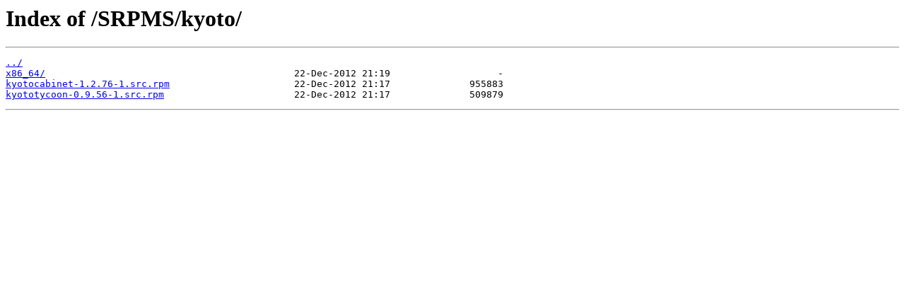

--- FILE ---
content_type: text/html
request_url: http://linux.ria.ua/SRPMS/kyoto/
body_size: 241
content:
<html>
<head><title>Index of /SRPMS/kyoto/</title></head>
<body>
<h1>Index of /SRPMS/kyoto/</h1><hr><pre><a href="../">../</a>
<a href="x86_64/">x86_64/</a>                                            22-Dec-2012 21:19                   -
<a href="kyotocabinet-1.2.76-1.src.rpm">kyotocabinet-1.2.76-1.src.rpm</a>                      22-Dec-2012 21:17              955883
<a href="kyototycoon-0.9.56-1.src.rpm">kyototycoon-0.9.56-1.src.rpm</a>                       22-Dec-2012 21:17              509879
</pre><hr></body>
</html>
